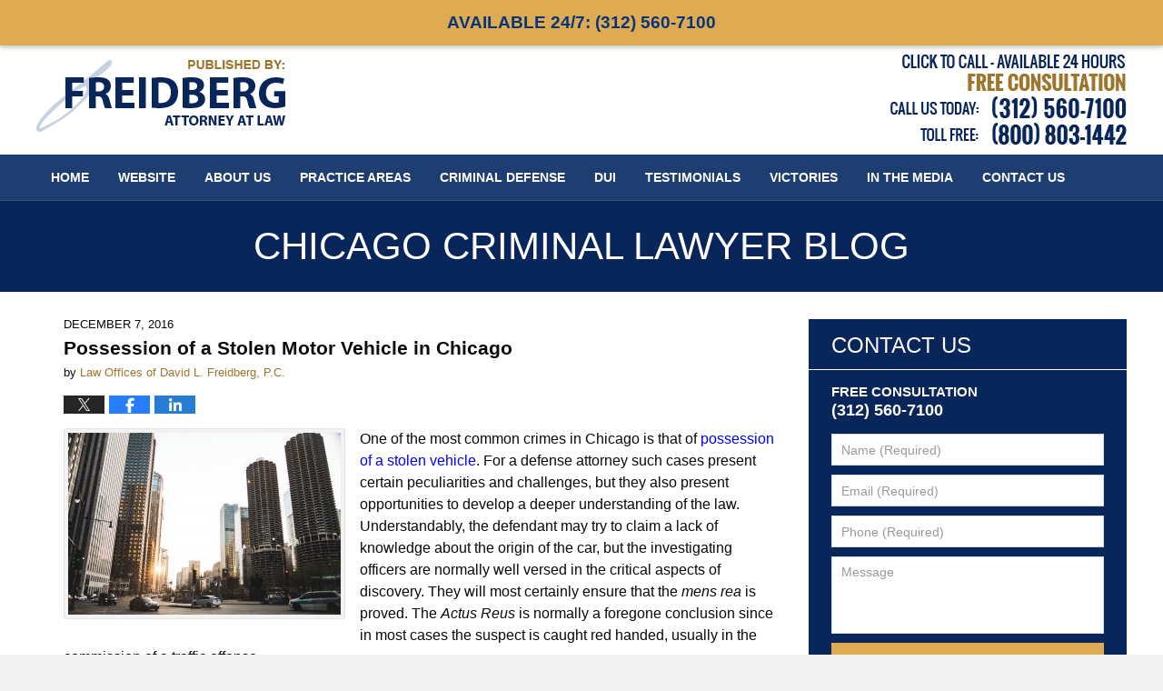

--- FILE ---
content_type: text/html; charset=UTF-8
request_url: https://www.chicagocriminallawyerblog.com/possession-stolen-motor-vehicle-chicago/
body_size: 14958
content:
<!DOCTYPE html>
<html class="no-js displaymode-full" itemscope itemtype="http://schema.org/Blog" lang="en-US">
	<head prefix="og: http://ogp.me/ns# article: http://ogp.me/ns/article#" >
		<meta http-equiv="Content-Type" content="text/html; charset=utf-8" />
		<title>Possession of a Stolen Motor Vehicle in Chicago &#8212; Chicago Criminal Lawyer Blog &#8212; December 7, 2016</title>
		<meta name="viewport" content="width=device-width, initial-scale=1.0" />

		<link rel="stylesheet" type="text/css" media="all" href="/jresources/v/20260127001807/css/main.css" />


		<script type="text/javascript">
			document.documentElement.className = document.documentElement.className.replace(/\bno-js\b/,"js");
		</script>

		<meta name="referrer" content="origin" />
		<meta name="referrer" content="unsafe-url" />

		<meta name='robots' content='index, follow, max-image-preview:large, max-snippet:-1, max-video-preview:-1' />
	<style>img:is([sizes="auto" i], [sizes^="auto," i]) { contain-intrinsic-size: 3000px 1500px }</style>
	
	<!-- This site is optimized with the Yoast SEO plugin v25.7 - https://yoast.com/wordpress/plugins/seo/ -->
	<meta name="description" content="One of the most common crimes in Chicago is that of possession of a stolen vehicle. For a defense attorney such cases present certain peculiarities and &#8212; December 7, 2016" />
	<link rel="canonical" href="https://www.chicagocriminallawyerblog.com/possession-stolen-motor-vehicle-chicago/" />
	<meta name="twitter:label1" content="Written by" />
	<meta name="twitter:data1" content="Law Offices of David L. Freidberg, P.C." />
	<meta name="twitter:label2" content="Est. reading time" />
	<meta name="twitter:data2" content="3 minutes" />
	<!-- / Yoast SEO plugin. -->


<link rel='dns-prefetch' href='//stats.wp.com' />
<link rel='dns-prefetch' href='//v0.wordpress.com' />
<link rel="alternate" type="application/rss+xml" title="Chicago Criminal Lawyer Blog &raquo; Feed" href="https://www.chicagocriminallawyerblog.com/feed/" />
<link rel="alternate" type="application/rss+xml" title="Chicago Criminal Lawyer Blog &raquo; Comments Feed" href="https://www.chicagocriminallawyerblog.com/comments/feed/" />
<script type="text/javascript">
/* <![CDATA[ */
window._wpemojiSettings = {"baseUrl":"https:\/\/s.w.org\/images\/core\/emoji\/16.0.1\/72x72\/","ext":".png","svgUrl":"https:\/\/s.w.org\/images\/core\/emoji\/16.0.1\/svg\/","svgExt":".svg","source":{"concatemoji":"https:\/\/www.chicagocriminallawyerblog.com\/wp-includes\/js\/wp-emoji-release.min.js?ver=7f08c3448240c80842b50f945023b5cf"}};
/*! This file is auto-generated */
!function(s,n){var o,i,e;function c(e){try{var t={supportTests:e,timestamp:(new Date).valueOf()};sessionStorage.setItem(o,JSON.stringify(t))}catch(e){}}function p(e,t,n){e.clearRect(0,0,e.canvas.width,e.canvas.height),e.fillText(t,0,0);var t=new Uint32Array(e.getImageData(0,0,e.canvas.width,e.canvas.height).data),a=(e.clearRect(0,0,e.canvas.width,e.canvas.height),e.fillText(n,0,0),new Uint32Array(e.getImageData(0,0,e.canvas.width,e.canvas.height).data));return t.every(function(e,t){return e===a[t]})}function u(e,t){e.clearRect(0,0,e.canvas.width,e.canvas.height),e.fillText(t,0,0);for(var n=e.getImageData(16,16,1,1),a=0;a<n.data.length;a++)if(0!==n.data[a])return!1;return!0}function f(e,t,n,a){switch(t){case"flag":return n(e,"\ud83c\udff3\ufe0f\u200d\u26a7\ufe0f","\ud83c\udff3\ufe0f\u200b\u26a7\ufe0f")?!1:!n(e,"\ud83c\udde8\ud83c\uddf6","\ud83c\udde8\u200b\ud83c\uddf6")&&!n(e,"\ud83c\udff4\udb40\udc67\udb40\udc62\udb40\udc65\udb40\udc6e\udb40\udc67\udb40\udc7f","\ud83c\udff4\u200b\udb40\udc67\u200b\udb40\udc62\u200b\udb40\udc65\u200b\udb40\udc6e\u200b\udb40\udc67\u200b\udb40\udc7f");case"emoji":return!a(e,"\ud83e\udedf")}return!1}function g(e,t,n,a){var r="undefined"!=typeof WorkerGlobalScope&&self instanceof WorkerGlobalScope?new OffscreenCanvas(300,150):s.createElement("canvas"),o=r.getContext("2d",{willReadFrequently:!0}),i=(o.textBaseline="top",o.font="600 32px Arial",{});return e.forEach(function(e){i[e]=t(o,e,n,a)}),i}function t(e){var t=s.createElement("script");t.src=e,t.defer=!0,s.head.appendChild(t)}"undefined"!=typeof Promise&&(o="wpEmojiSettingsSupports",i=["flag","emoji"],n.supports={everything:!0,everythingExceptFlag:!0},e=new Promise(function(e){s.addEventListener("DOMContentLoaded",e,{once:!0})}),new Promise(function(t){var n=function(){try{var e=JSON.parse(sessionStorage.getItem(o));if("object"==typeof e&&"number"==typeof e.timestamp&&(new Date).valueOf()<e.timestamp+604800&&"object"==typeof e.supportTests)return e.supportTests}catch(e){}return null}();if(!n){if("undefined"!=typeof Worker&&"undefined"!=typeof OffscreenCanvas&&"undefined"!=typeof URL&&URL.createObjectURL&&"undefined"!=typeof Blob)try{var e="postMessage("+g.toString()+"("+[JSON.stringify(i),f.toString(),p.toString(),u.toString()].join(",")+"));",a=new Blob([e],{type:"text/javascript"}),r=new Worker(URL.createObjectURL(a),{name:"wpTestEmojiSupports"});return void(r.onmessage=function(e){c(n=e.data),r.terminate(),t(n)})}catch(e){}c(n=g(i,f,p,u))}t(n)}).then(function(e){for(var t in e)n.supports[t]=e[t],n.supports.everything=n.supports.everything&&n.supports[t],"flag"!==t&&(n.supports.everythingExceptFlag=n.supports.everythingExceptFlag&&n.supports[t]);n.supports.everythingExceptFlag=n.supports.everythingExceptFlag&&!n.supports.flag,n.DOMReady=!1,n.readyCallback=function(){n.DOMReady=!0}}).then(function(){return e}).then(function(){var e;n.supports.everything||(n.readyCallback(),(e=n.source||{}).concatemoji?t(e.concatemoji):e.wpemoji&&e.twemoji&&(t(e.twemoji),t(e.wpemoji)))}))}((window,document),window._wpemojiSettings);
/* ]]> */
</script>
<style id='wp-emoji-styles-inline-css' type='text/css'>

	img.wp-smiley, img.emoji {
		display: inline !important;
		border: none !important;
		box-shadow: none !important;
		height: 1em !important;
		width: 1em !important;
		margin: 0 0.07em !important;
		vertical-align: -0.1em !important;
		background: none !important;
		padding: 0 !important;
	}
</style>
<link rel='stylesheet' id='wp-block-library-css' href='https://www.chicagocriminallawyerblog.com/wp-includes/css/dist/block-library/style.min.css?ver=7f08c3448240c80842b50f945023b5cf' type='text/css' media='all' />
<style id='classic-theme-styles-inline-css' type='text/css'>
/*! This file is auto-generated */
.wp-block-button__link{color:#fff;background-color:#32373c;border-radius:9999px;box-shadow:none;text-decoration:none;padding:calc(.667em + 2px) calc(1.333em + 2px);font-size:1.125em}.wp-block-file__button{background:#32373c;color:#fff;text-decoration:none}
</style>
<style id='global-styles-inline-css' type='text/css'>
:root{--wp--preset--aspect-ratio--square: 1;--wp--preset--aspect-ratio--4-3: 4/3;--wp--preset--aspect-ratio--3-4: 3/4;--wp--preset--aspect-ratio--3-2: 3/2;--wp--preset--aspect-ratio--2-3: 2/3;--wp--preset--aspect-ratio--16-9: 16/9;--wp--preset--aspect-ratio--9-16: 9/16;--wp--preset--color--black: #000000;--wp--preset--color--cyan-bluish-gray: #abb8c3;--wp--preset--color--white: #ffffff;--wp--preset--color--pale-pink: #f78da7;--wp--preset--color--vivid-red: #cf2e2e;--wp--preset--color--luminous-vivid-orange: #ff6900;--wp--preset--color--luminous-vivid-amber: #fcb900;--wp--preset--color--light-green-cyan: #7bdcb5;--wp--preset--color--vivid-green-cyan: #00d084;--wp--preset--color--pale-cyan-blue: #8ed1fc;--wp--preset--color--vivid-cyan-blue: #0693e3;--wp--preset--color--vivid-purple: #9b51e0;--wp--preset--gradient--vivid-cyan-blue-to-vivid-purple: linear-gradient(135deg,rgba(6,147,227,1) 0%,rgb(155,81,224) 100%);--wp--preset--gradient--light-green-cyan-to-vivid-green-cyan: linear-gradient(135deg,rgb(122,220,180) 0%,rgb(0,208,130) 100%);--wp--preset--gradient--luminous-vivid-amber-to-luminous-vivid-orange: linear-gradient(135deg,rgba(252,185,0,1) 0%,rgba(255,105,0,1) 100%);--wp--preset--gradient--luminous-vivid-orange-to-vivid-red: linear-gradient(135deg,rgba(255,105,0,1) 0%,rgb(207,46,46) 100%);--wp--preset--gradient--very-light-gray-to-cyan-bluish-gray: linear-gradient(135deg,rgb(238,238,238) 0%,rgb(169,184,195) 100%);--wp--preset--gradient--cool-to-warm-spectrum: linear-gradient(135deg,rgb(74,234,220) 0%,rgb(151,120,209) 20%,rgb(207,42,186) 40%,rgb(238,44,130) 60%,rgb(251,105,98) 80%,rgb(254,248,76) 100%);--wp--preset--gradient--blush-light-purple: linear-gradient(135deg,rgb(255,206,236) 0%,rgb(152,150,240) 100%);--wp--preset--gradient--blush-bordeaux: linear-gradient(135deg,rgb(254,205,165) 0%,rgb(254,45,45) 50%,rgb(107,0,62) 100%);--wp--preset--gradient--luminous-dusk: linear-gradient(135deg,rgb(255,203,112) 0%,rgb(199,81,192) 50%,rgb(65,88,208) 100%);--wp--preset--gradient--pale-ocean: linear-gradient(135deg,rgb(255,245,203) 0%,rgb(182,227,212) 50%,rgb(51,167,181) 100%);--wp--preset--gradient--electric-grass: linear-gradient(135deg,rgb(202,248,128) 0%,rgb(113,206,126) 100%);--wp--preset--gradient--midnight: linear-gradient(135deg,rgb(2,3,129) 0%,rgb(40,116,252) 100%);--wp--preset--font-size--small: 13px;--wp--preset--font-size--medium: 20px;--wp--preset--font-size--large: 36px;--wp--preset--font-size--x-large: 42px;--wp--preset--spacing--20: 0.44rem;--wp--preset--spacing--30: 0.67rem;--wp--preset--spacing--40: 1rem;--wp--preset--spacing--50: 1.5rem;--wp--preset--spacing--60: 2.25rem;--wp--preset--spacing--70: 3.38rem;--wp--preset--spacing--80: 5.06rem;--wp--preset--shadow--natural: 6px 6px 9px rgba(0, 0, 0, 0.2);--wp--preset--shadow--deep: 12px 12px 50px rgba(0, 0, 0, 0.4);--wp--preset--shadow--sharp: 6px 6px 0px rgba(0, 0, 0, 0.2);--wp--preset--shadow--outlined: 6px 6px 0px -3px rgba(255, 255, 255, 1), 6px 6px rgba(0, 0, 0, 1);--wp--preset--shadow--crisp: 6px 6px 0px rgba(0, 0, 0, 1);}:where(.is-layout-flex){gap: 0.5em;}:where(.is-layout-grid){gap: 0.5em;}body .is-layout-flex{display: flex;}.is-layout-flex{flex-wrap: wrap;align-items: center;}.is-layout-flex > :is(*, div){margin: 0;}body .is-layout-grid{display: grid;}.is-layout-grid > :is(*, div){margin: 0;}:where(.wp-block-columns.is-layout-flex){gap: 2em;}:where(.wp-block-columns.is-layout-grid){gap: 2em;}:where(.wp-block-post-template.is-layout-flex){gap: 1.25em;}:where(.wp-block-post-template.is-layout-grid){gap: 1.25em;}.has-black-color{color: var(--wp--preset--color--black) !important;}.has-cyan-bluish-gray-color{color: var(--wp--preset--color--cyan-bluish-gray) !important;}.has-white-color{color: var(--wp--preset--color--white) !important;}.has-pale-pink-color{color: var(--wp--preset--color--pale-pink) !important;}.has-vivid-red-color{color: var(--wp--preset--color--vivid-red) !important;}.has-luminous-vivid-orange-color{color: var(--wp--preset--color--luminous-vivid-orange) !important;}.has-luminous-vivid-amber-color{color: var(--wp--preset--color--luminous-vivid-amber) !important;}.has-light-green-cyan-color{color: var(--wp--preset--color--light-green-cyan) !important;}.has-vivid-green-cyan-color{color: var(--wp--preset--color--vivid-green-cyan) !important;}.has-pale-cyan-blue-color{color: var(--wp--preset--color--pale-cyan-blue) !important;}.has-vivid-cyan-blue-color{color: var(--wp--preset--color--vivid-cyan-blue) !important;}.has-vivid-purple-color{color: var(--wp--preset--color--vivid-purple) !important;}.has-black-background-color{background-color: var(--wp--preset--color--black) !important;}.has-cyan-bluish-gray-background-color{background-color: var(--wp--preset--color--cyan-bluish-gray) !important;}.has-white-background-color{background-color: var(--wp--preset--color--white) !important;}.has-pale-pink-background-color{background-color: var(--wp--preset--color--pale-pink) !important;}.has-vivid-red-background-color{background-color: var(--wp--preset--color--vivid-red) !important;}.has-luminous-vivid-orange-background-color{background-color: var(--wp--preset--color--luminous-vivid-orange) !important;}.has-luminous-vivid-amber-background-color{background-color: var(--wp--preset--color--luminous-vivid-amber) !important;}.has-light-green-cyan-background-color{background-color: var(--wp--preset--color--light-green-cyan) !important;}.has-vivid-green-cyan-background-color{background-color: var(--wp--preset--color--vivid-green-cyan) !important;}.has-pale-cyan-blue-background-color{background-color: var(--wp--preset--color--pale-cyan-blue) !important;}.has-vivid-cyan-blue-background-color{background-color: var(--wp--preset--color--vivid-cyan-blue) !important;}.has-vivid-purple-background-color{background-color: var(--wp--preset--color--vivid-purple) !important;}.has-black-border-color{border-color: var(--wp--preset--color--black) !important;}.has-cyan-bluish-gray-border-color{border-color: var(--wp--preset--color--cyan-bluish-gray) !important;}.has-white-border-color{border-color: var(--wp--preset--color--white) !important;}.has-pale-pink-border-color{border-color: var(--wp--preset--color--pale-pink) !important;}.has-vivid-red-border-color{border-color: var(--wp--preset--color--vivid-red) !important;}.has-luminous-vivid-orange-border-color{border-color: var(--wp--preset--color--luminous-vivid-orange) !important;}.has-luminous-vivid-amber-border-color{border-color: var(--wp--preset--color--luminous-vivid-amber) !important;}.has-light-green-cyan-border-color{border-color: var(--wp--preset--color--light-green-cyan) !important;}.has-vivid-green-cyan-border-color{border-color: var(--wp--preset--color--vivid-green-cyan) !important;}.has-pale-cyan-blue-border-color{border-color: var(--wp--preset--color--pale-cyan-blue) !important;}.has-vivid-cyan-blue-border-color{border-color: var(--wp--preset--color--vivid-cyan-blue) !important;}.has-vivid-purple-border-color{border-color: var(--wp--preset--color--vivid-purple) !important;}.has-vivid-cyan-blue-to-vivid-purple-gradient-background{background: var(--wp--preset--gradient--vivid-cyan-blue-to-vivid-purple) !important;}.has-light-green-cyan-to-vivid-green-cyan-gradient-background{background: var(--wp--preset--gradient--light-green-cyan-to-vivid-green-cyan) !important;}.has-luminous-vivid-amber-to-luminous-vivid-orange-gradient-background{background: var(--wp--preset--gradient--luminous-vivid-amber-to-luminous-vivid-orange) !important;}.has-luminous-vivid-orange-to-vivid-red-gradient-background{background: var(--wp--preset--gradient--luminous-vivid-orange-to-vivid-red) !important;}.has-very-light-gray-to-cyan-bluish-gray-gradient-background{background: var(--wp--preset--gradient--very-light-gray-to-cyan-bluish-gray) !important;}.has-cool-to-warm-spectrum-gradient-background{background: var(--wp--preset--gradient--cool-to-warm-spectrum) !important;}.has-blush-light-purple-gradient-background{background: var(--wp--preset--gradient--blush-light-purple) !important;}.has-blush-bordeaux-gradient-background{background: var(--wp--preset--gradient--blush-bordeaux) !important;}.has-luminous-dusk-gradient-background{background: var(--wp--preset--gradient--luminous-dusk) !important;}.has-pale-ocean-gradient-background{background: var(--wp--preset--gradient--pale-ocean) !important;}.has-electric-grass-gradient-background{background: var(--wp--preset--gradient--electric-grass) !important;}.has-midnight-gradient-background{background: var(--wp--preset--gradient--midnight) !important;}.has-small-font-size{font-size: var(--wp--preset--font-size--small) !important;}.has-medium-font-size{font-size: var(--wp--preset--font-size--medium) !important;}.has-large-font-size{font-size: var(--wp--preset--font-size--large) !important;}.has-x-large-font-size{font-size: var(--wp--preset--font-size--x-large) !important;}
:where(.wp-block-post-template.is-layout-flex){gap: 1.25em;}:where(.wp-block-post-template.is-layout-grid){gap: 1.25em;}
:where(.wp-block-columns.is-layout-flex){gap: 2em;}:where(.wp-block-columns.is-layout-grid){gap: 2em;}
:root :where(.wp-block-pullquote){font-size: 1.5em;line-height: 1.6;}
</style>
<script type="text/javascript" src="https://www.chicagocriminallawyerblog.com/wp-includes/js/jquery/jquery.min.js?ver=3.7.1" id="jquery-core-js"></script>
<script type="text/javascript" src="https://www.chicagocriminallawyerblog.com/wp-includes/js/jquery/jquery-migrate.min.js?ver=3.4.1" id="jquery-migrate-js"></script>
<link rel="https://api.w.org/" href="https://www.chicagocriminallawyerblog.com/wp-json/" /><link rel="alternate" title="JSON" type="application/json" href="https://www.chicagocriminallawyerblog.com/wp-json/wp/v2/posts/1255" /><link rel="EditURI" type="application/rsd+xml" title="RSD" href="https://www.chicagocriminallawyerblog.com/xmlrpc.php?rsd" />

<link rel='shortlink' href='https://wp.me/p619bq-kf' />
<link rel="alternate" title="oEmbed (JSON)" type="application/json+oembed" href="https://www.chicagocriminallawyerblog.com/wp-json/oembed/1.0/embed?url=https%3A%2F%2Fwww.chicagocriminallawyerblog.com%2Fpossession-stolen-motor-vehicle-chicago%2F" />
<link rel="alternate" title="oEmbed (XML)" type="text/xml+oembed" href="https://www.chicagocriminallawyerblog.com/wp-json/oembed/1.0/embed?url=https%3A%2F%2Fwww.chicagocriminallawyerblog.com%2Fpossession-stolen-motor-vehicle-chicago%2F&#038;format=xml" />
	<style>img#wpstats{display:none}</style>
		<style type="text/css">.broken_link, a.broken_link {
	text-decoration: line-through;
}</style><link rel="amphtml" href="https://www.chicagocriminallawyerblog.com/amp/possession-stolen-motor-vehicle-chicago/" />
		<!-- Willow Authorship Tags -->
<link href="https://www.chicagocriminallawyer.pro/" rel="publisher" />
<link href="https://www.chicagocriminallawyer.pro/firm-overview.html" rel="author" />

<!-- End Willow Authorship Tags -->		<!-- Willow Opengraph and Twitter Cards -->
<meta name="twitter:creator" content="@DavidLFreidberg" />
<meta name="twitter:card" content="summary" />
<meta name="twitter:url" content="https://wp.me/p619bq-kf" />
<meta name="twitter:title" content="Possession of a Stolen Motor Vehicle in Chicago" />
<meta name="twitter:description" content="One of the most common crimes in Chicago is that of possession of a stolen vehicle. For a defense attorney such cases present certain peculiarities and challenges, but they also present ..." />
<meta name="twitter:image" content="https://www.chicagocriminallawyerblog.com/files/2019/02/social-image-logo-og.png" />
<meta property="article:published_time" content="2016-12-07T10:04:34-06:00" />
<meta property="article:modified_time" content="2016-12-10T10:09:01-06:00" />
<meta property="article:section" content="Criminal defense" />
<meta property="article:author" content="https://www.facebook.com/freidbergcriminallawyer" />
<meta property="og:url" content="https://www.chicagocriminallawyerblog.com/possession-stolen-motor-vehicle-chicago/" />
<meta property="og:title" content="Possession of a Stolen Motor Vehicle in Chicago" />
<meta property="og:description" content="One of the most common crimes in Chicago is that of possession of a stolen vehicle. For a defense attorney such cases present certain peculiarities and challenges, but they also present ..." />
<meta property="og:type" content="article" />
<meta property="og:image" content="https://www.chicagocriminallawyerblog.com/files/2019/02/social-image-logo-og.png" />
<meta property="og:image:width" content="1200" />
<meta property="og:image:height" content="1200" />
<meta property="og:image:url" content="https://www.chicagocriminallawyerblog.com/files/2019/02/social-image-logo-og.png" />
<meta property="og:image:secure_url" content="https://www.chicagocriminallawyerblog.com/files/2019/02/social-image-logo-og.png" />
<meta property="og:site_name" content="Chicago Criminal Lawyer Blog" />

<!-- End Willow Opengraph and Twitter Cards -->

				<link rel="shortcut icon" type="image/x-icon" href="/jresources/v/20260127001807/icons/favicon.ico"  />
<!-- Google Analytics Metadata -->
<script> window.jmetadata = window.jmetadata || { site: { id: '187', installation: 'lawblogger', name: 'chicagocriminallawyerblog-com',  willow: '1', domain: 'chicagocriminallawyerblog.com', key: 'Li0tLSAuLi0gLi4uIC0gLi4gLi1jaGljYWdvY3JpbWluYWxsYXd5ZXJibG9nLmNvbQ==' }, analytics: { ga4: [ { measurementId: 'G-1N9PMLSQE4' } ] } } </script>
<!-- End of Google Analytics Metadata -->

<!-- Google Tag Manager -->
<script>(function(w,d,s,l,i){w[l]=w[l]||[];w[l].push({'gtm.start': new Date().getTime(),event:'gtm.js'});var f=d.getElementsByTagName(s)[0], j=d.createElement(s),dl=l!='dataLayer'?'&l='+l:'';j.async=true;j.src= 'https://www.googletagmanager.com/gtm.js?id='+i+dl;f.parentNode.insertBefore(j,f); })(window,document,'script','dataLayer','GTM-PHFNLNH');</script>
<!-- End Google Tag Manager -->

<link rel="next" href="https://www.chicagocriminallawyerblog.com/sex-offender-registration-chicago-public-protection-v-rehabilitation-offenders/" />
<link rel="prev" href="https://www.chicagocriminallawyerblog.com/public-indecency-chicago-maintaining-standards-behavior/" />

	<script async defer src="https://justatic.com/e/widgets/js/justia.js"></script>

	</head>
	<body class="willow willow-responsive wp-singular post-template-default single single-post postid-1255 single-format-standard wp-theme-Willow-Responsive">
	<div id="top-numbers-v2" class="tnv2-sticky"> <ul> <li> <a href="tel:+1-312-560-7100" rel="nofollow" data-gtm-location="Sticky Header" data-gtm-value="+1-312-560-7100" data-gtm-action="Contact" data-gtm-category="Phones" data-gtm-device="Mobile" data-gtm-event="phone_contact" data-gtm-label="Call" data-gtm-target="Button" data-gtm-type="click"> Available 24/7: <strong>(312) 560-7100</strong> <span class="tnv2-button">Tap Here To Call Us</span> </a> </li> </ul> </div>

<div id="fb-root"></div>

		<div class="container">
			<div class="cwrap">

			<!-- HEADER -->
			<header id="header" role="banner">
							<div id="head" class="header-tag-group">

					<div id="logo">
						<a href="https://www.chicagocriminallawyer.pro/">							<img src="/jresources/v/20260127001807/images/logo.png" id="mainlogo" alt="Law Offices of David L. Freidberg, P.C." />
							Chicago Criminal Lawyer Blog</a>
					</div>
										<div id="tagline"><a  href="https://www.chicagocriminallawyer.pro/contact-us.html" class="tagline-link tagline-text">Published By Law Offices of David L. Freidberg, P.C.</a></div>
									</div><!--/#head-->
				<nav id="main-nav" role="navigation">
					<span class="visuallyhidden">Navigation</span>
					<div id="topnav" class="topnav nav-custom"><ul id="tnav-toplevel" class="menu"><li id="menu-item-8" class="priority_1 menu-item menu-item-type-custom menu-item-object-custom menu-item-home menu-item-8"><a href="http://www.chicagocriminallawyerblog.com">Home</a></li>
<li id="menu-item-9" class="priority_2 menu-item menu-item-type-custom menu-item-object-custom menu-item-9"><a href="https://www.chicagocriminallawyer.pro/">Website</a></li>
<li id="menu-item-23" class="priority_4 menu-item menu-item-type-custom menu-item-object-custom menu-item-has-children menu-item-23"><a href="https://www.chicagocriminallawyer.pro/firm-overview.html">About Us</a>
<ul class="sub-menu">
	<li id="menu-item-1633" class="menu-item menu-item-type-custom menu-item-object-custom menu-item-1633"><a href="https://www.chicagocriminallawyer.pro/david-l-freidberg.html">Attorney Profile</a></li>
	<li id="menu-item-1634" class="menu-item menu-item-type-custom menu-item-object-custom menu-item-1634"><a href="https://www.chicagocriminallawyer.pro/resources.html">Resources</a></li>
</ul>
</li>
<li id="menu-item-10" class="priority_3 menu-item menu-item-type-custom menu-item-object-custom menu-item-has-children menu-item-10"><a href="https://www.chicagocriminallawyer.pro/practice-areas.html">Practice Areas</a>
<ul class="sub-menu">
	<li id="menu-item-1635" class="menu-item menu-item-type-custom menu-item-object-custom menu-item-1635"><a href="https://www.chicagocriminallawyer.pro/criminal-defense.html">Criminal Defense</a></li>
	<li id="menu-item-1636" class="menu-item menu-item-type-custom menu-item-object-custom menu-item-1636"><a href="https://www.chicagocriminallawyer.pro/violent-crimes.html">Violent Crimes</a></li>
	<li id="menu-item-1637" class="menu-item menu-item-type-custom menu-item-object-custom menu-item-1637"><a href="https://www.chicagocriminallawyer.pro/weapons-charges.html">Weapons Charges</a></li>
	<li id="menu-item-1638" class="menu-item menu-item-type-custom menu-item-object-custom menu-item-1638"><a href="https://www.chicagocriminallawyer.pro/white-collar-crimes.html">White Collar Crimes</a></li>
	<li id="menu-item-1639" class="menu-item menu-item-type-custom menu-item-object-custom menu-item-1639"><a href="https://www.chicagocriminallawyer.pro/domestic-violence.html">Domestic Violence</a></li>
	<li id="menu-item-1640" class="menu-item menu-item-type-custom menu-item-object-custom menu-item-1640"><a href="https://www.chicagocriminallawyer.pro/murder.html">Murder</a></li>
	<li id="menu-item-1641" class="menu-item menu-item-type-custom menu-item-object-custom menu-item-1641"><a href="https://www.chicagocriminallawyer.pro/prostitution.html">Prostitution</a></li>
	<li id="menu-item-1642" class="menu-item menu-item-type-custom menu-item-object-custom menu-item-1642"><a href="https://www.chicagocriminallawyer.pro/drug-crimes.html">Drug Crimes</a></li>
	<li id="menu-item-1643" class="menu-item menu-item-type-custom menu-item-object-custom menu-item-1643"><a href="https://www.chicagocriminallawyer.pro/sex-crimes.html">Sex Crimes</a></li>
	<li id="menu-item-1644" class="menu-item menu-item-type-custom menu-item-object-custom menu-item-1644"><a href="https://www.chicagocriminallawyer.pro/theft.html">Theft</a></li>
	<li id="menu-item-1645" class="menu-item menu-item-type-custom menu-item-object-custom menu-item-1645"><a href="https://www.chicagocriminallawyer.pro/federal-crimes.html">Federal Crimes</a></li>
	<li id="menu-item-1646" class="menu-item menu-item-type-custom menu-item-object-custom menu-item-1646"><a href="https://www.chicagocriminallawyer.pro/dui-drunk-driving.html">DUI</a></li>
	<li id="menu-item-1647" class="menu-item menu-item-type-custom menu-item-object-custom menu-item-1647"><a href="https://www.chicagocriminallawyer.pro/expungements-sealing.html">Expungements &#038; Sealing</a></li>
	<li id="menu-item-1648" class="menu-item menu-item-type-custom menu-item-object-custom menu-item-1648"><a href="https://www.chicagocriminallawyer.pro/probation-violation.html">Probation Violation</a></li>
</ul>
</li>
<li id="menu-item-1616" class="priority_5 menu-item menu-item-type-custom menu-item-object-custom menu-item-1616"><a href="https://www.chicagocriminallawyer.pro/criminal-defense.html">Criminal Defense</a></li>
<li id="menu-item-1617" class="priority_6 menu-item menu-item-type-custom menu-item-object-custom menu-item-1617"><a href="https://www.chicagocriminallawyer.pro/dui-drunk-driving.html">DUI</a></li>
<li id="menu-item-1618" class="priority_7 menu-item menu-item-type-custom menu-item-object-custom menu-item-1618"><a href="https://www.chicagocriminallawyer.pro/testimonial.html">Testimonials</a></li>
<li id="menu-item-1619" class="menu-item menu-item-type-custom menu-item-object-custom menu-item-1619"><a href="https://www.chicagocriminallawyer.pro/victories.html">Victories</a></li>
<li id="menu-item-1620" class="priority_9 menu-item menu-item-type-custom menu-item-object-custom menu-item-1620"><a href="https://www.chicagocriminallawyer.pro/in-the-media.html">In The Media</a></li>
<li id="menu-item-11" class="priority_1 menu-item menu-item-type-custom menu-item-object-custom menu-item-11"><a href="https://www.chicagocriminallawyer.pro/contact-us.html">Contact <ins>Us</ins></a></li>
</ul></div>				</nav>
							</header>

			            

            <!-- MAIN -->
            <div id="main">
	            <div class="custom_html_content_top"><div class="imgwrap"><div id="img2"><div class="blogname-wrapper"><a href="/" class="main-blogname"> <!-- Internal Pages --><strong class="inner-blogname">Chicago Criminal Lawyer Blog</strong> </a></div></div></div></div>                <div class="mwrap">
                	
                	
	                <section class="content">
	                		                	<div class="bodytext">
		                	

<article id="post-1255" class="entry post-1255 post type-post status-publish format-standard hentry category-criminal-defense tag-chicago-criminal-defense-attorney tag-possession-of-a-stolen-vehicle tag-theft" itemprop="blogPost" itemtype="http://schema.org/BlogPosting" itemscope>
	<link itemprop="mainEntityOfPage" href="https://www.chicagocriminallawyerblog.com/possession-stolen-motor-vehicle-chicago/" />
	<div class="inner-wrapper">
		<header>

			
			
						<div id="default-featured-image-1255-post-id-1255" itemprop="image" itemtype="http://schema.org/ImageObject" itemscope>
	<link itemprop="url" href="https://www.chicagocriminallawyerblog.com/files/2019/02/social-image-logo-og.png" />
	<meta itemprop="width" content="1200" />
	<meta itemprop="height" content="1200" />
	<meta itemprop="representativeOfPage" content="http://schema.org/False" />
</div>
			<div class="published-date"><span class="published-date-label"></span> <time datetime="2016-12-07T10:04:34-06:00" class="post-date published" itemprop="datePublished" pubdate>December 7, 2016</time></div>
			
			
            <h1 class="entry-title" itemprop="name">Possession of a Stolen Motor Vehicle in Chicago</h1>
                <meta itemprop="headline" content="Possession of a Stolen Motor Vehicle in Chicago" />
			
			
			<div class="author vcard">by <span itemprop="author" itemtype="http://schema.org/Organization" itemscope><a href="https://www.chicagocriminallawyer.pro/firm-overview.html" class="url fn author-freidberglaw1 author-830 post-author-link" rel="author" target="_self" itemprop="url"><span itemprop="name">Law Offices of David L. Freidberg, P.C.</span></a><meta itemprop="sameAs" content="https://twitter.com/DavidLFreidberg" /><meta itemprop="sameAs" content="https://www.facebook.com/freidbergcriminallawyer" /><meta itemprop="sameAs" content="http://lawyers.justia.com/firm/law-offices-of-david-l-freidberg-p-c-53926" /></span></div>
			
			<div class="sharelinks sharelinks-1255 sharelinks-horizontal" id="sharelinks-1255">
	<a href="https://twitter.com/intent/tweet?url=https%3A%2F%2Fwp.me%2Fp619bq-kf&amp;text=Possession+of+a+Stolen+Motor+Vehicle+in+Chicago&amp;related=DavidLFreidberg%3APost+Author" target="_blank"  onclick="javascript:window.open(this.href, '', 'menubar=no,toolbar=no,resizable=yes,scrollbars=yes,height=600,width=600');return false;"><img src="https://www.chicagocriminallawyerblog.com/wp-content/themes/Willow-Responsive/images/share/twitter.gif" alt="Tweet this Post" /></a>
	<a href="https://www.facebook.com/sharer/sharer.php?u=https%3A%2F%2Fwww.chicagocriminallawyerblog.com%2Fpossession-stolen-motor-vehicle-chicago%2F" target="_blank"  onclick="javascript:window.open(this.href, '', 'menubar=no,toolbar=no,resizable=yes,scrollbars=yes,height=600,width=600');return false;"><img src="https://www.chicagocriminallawyerblog.com/wp-content/themes/Willow-Responsive/images/share/fb.gif" alt="Share on Facebook" /></a>
	<a href="http://www.linkedin.com/shareArticle?mini=true&amp;url=https%3A%2F%2Fwww.chicagocriminallawyerblog.com%2Fpossession-stolen-motor-vehicle-chicago%2F&amp;title=Possession+of+a+Stolen+Motor+Vehicle+in+Chicago&amp;source=Chicago+Criminal+Lawyer+Blog" target="_blank"  onclick="javascript:window.open(this.href, '', 'menubar=no,toolbar=no,resizable=yes,scrollbars=yes,height=600,width=600');return false;"><img src="https://www.chicagocriminallawyerblog.com/wp-content/themes/Willow-Responsive/images/share/linkedin.gif" alt="Share on LinkedIn" /></a>
</div>					</header>
		<div class="content" itemprop="articleBody">
									<div class="entry-content">
								<p><b><a href="https://www.chicagocriminallawyerblog.com/files/2016/12/zjrupeakpzi-aidan-meyer.jpg"><img fetchpriority="high" decoding="async" class="alignleft size-medium wp-image-1256" src="https://www.chicagocriminallawyerblog.com/files/2016/12/zjrupeakpzi-aidan-meyer-300x200.jpg" alt="zjrupeakpzi-aidan-meyer" width="300" height="200" srcset="https://www.chicagocriminallawyerblog.com/files/2016/12/zjrupeakpzi-aidan-meyer-300x200.jpg 300w, https://www.chicagocriminallawyerblog.com/files/2016/12/zjrupeakpzi-aidan-meyer-768x512.jpg 768w, https://www.chicagocriminallawyerblog.com/files/2016/12/zjrupeakpzi-aidan-meyer-1024x683.jpg 1024w, https://www.chicagocriminallawyerblog.com/files/2016/12/zjrupeakpzi-aidan-meyer-1000x667.jpg 1000w, https://www.chicagocriminallawyerblog.com/files/2016/12/zjrupeakpzi-aidan-meyer-180x120.jpg 180w" sizes="(max-width: 300px) 100vw, 300px" /></a></b><span style="font-weight: 400">One of the most common crimes in Chicago is that of </span><span style="color: #0000ff"><a style="color: #0000ff" href="https://www.chicagocriminallawyer.pro/possession-of-a-stolen-motor-vehicle.html"><span style="font-weight: 400">possession of a stolen vehicle</span></a></span><span style="font-weight: 400">. For a defense attorney such cases present certain peculiarities and challenges, but they also present opportunities to develop a deeper understanding of the law. Understandably, the defendant may try to claim a lack of knowledge about the origin of the car, but the investigating officers are normally well versed in the critical aspects of discovery. They will most certainly ensure that the </span><i><span style="font-weight: 400">mens rea</span></i><span style="font-weight: 400"> is proved. The </span><i><span style="font-weight: 400">Actus Reus</span></i> <span style="font-weight: 400">is normally a foregone conclusion since in most cases the suspect is caught red handed, usually in the commission of a traffic offense.</span></p>
<p><b>Implications for the Defendant</b></p>
<p><span style="font-weight: 400">The indicative term of imprisonment is anywhere between three and seven years; quite a stiff sentence when one considers the fact that defendants who are involved in major violence and significant economic crimes might get a shorter term (see </span><span style="color: #0000ff"><a style="color: #0000ff" href="http://law.justia.com/cases/illinois/supreme-court/2000/87116.html"><i><span style="font-weight: 400">People vs Wright</span></i></a></span><span style="font-weight: 400">). The value of the car in question can be a mitigating or aggravating feature. For example, a car that is worth more than $10,000 will normally attract a Class 2 felony charge. Other aggravating features include the use of deception and threats. There are instances in which the offense is merely a conduit for more serious charges such as grand auto theft or even robbery. Therefore, it is imperative for the defending attorney to have as much information about the case as possible before it moves to arraignment and trial. </span></p>
<p><span style="font-weight: 400">Given the circumstances of the individual cases, it may be possible to enter a plea bargain, particularly if the prosecution is of the view that they are catching more flies with honey. At other times the prosecution uses the charge in order to incarcerate someone that is considered to be a danger to the public but whose main index offense does not have sufficient evidence to stand up in court. Given the possibility of upgrading the charges to grand auto theft, it is imperative to retain a defense attorney that is conversant with the more serious aspects of the offense category. </span></p>
<p><b>A Cat-and-Mouse Game of Procedure</b></p>
<p><span style="font-weight: 400">The law is an art and not a science. Therefore a lot of pre-trial maneuvering will take place. For the defense, one of the most effective strategies is to attack the investigatory procedure. Typically the police will be focusing on other serious charges so the room for lapses is high. Moreover if there are witnesses then they should be discredited without reflecting badly on the defendant. Attacking grandma on the stand is really not an effective strategy. However suggesting that witnesses may be mistaken or prejudiced in some way could be a subtle way of creating doubt amongst the jury members. That is all that is required to get an acquittal. </span></p>
<p><span style="font-weight: 400">The bare law is enshrined in </span><span style="color: #0000ff"><a style="color: #0000ff" href="http://www.ilga.gov/legislation/ilcs/fulltext.asp?DocName=062500050K4-103"><span style="font-weight: 400">625 ILCS 5/4-103</span></a></span><span style="font-weight: 400">. The offense is committed when one receives, conceals, possesses, disposes of, sells or even transfers a vehicle whilst knowing that the </span><span style="color: #0000ff"><a style="color: #0000ff" href="https://www.chicagocriminallawyer.pro/possession-of-a-stolen-motor-vehicle.html"><span style="font-weight: 400">vehicle has been acquired via theft</span></a></span><span style="font-weight: 400"> or otherwise converted. Other possible avenues for committing the offense include altering or modifying the vehicle&#8217;s ID number. The purchasers of such a vehicle are also at risk of being charged unless they can prove that they had no knowledge about its dubious sources or that a reasonably diligent investigation yielded results that did not suggest there was any form of criminality committed. Needless to say, ignorance about the particular statutes and case precedents is not an effective defense. However the defense should also prepare for the aftermath, which may involve civil penalties such as fines, forfeiture, and restitution. </span></p>
<p><span style="font-weight: 400">This is one of those cases that requires an experienced attorney who is prepared to undertake a long and comprehensive investigation in the pre-trial phase. If you are looking for a professional and experienced attorney to take your case, contact </span><span style="color: #0000ff"><a style="color: #0000ff" href="https://www.chicagocriminallawyer.pro/contact-us.html"><span style="font-weight: 400">David Freidberg Attorney at Law</span></a></span><span style="font-weight: 400"> today at 312-560-7100.</span></p>
<p>(image courtesy of Aidan Meyer)</p>
							</div>
					</div>
		<footer>
							<div class="author vcard">by <span itemprop="author" itemtype="http://schema.org/Organization" itemscope><a href="https://www.chicagocriminallawyer.pro/firm-overview.html" class="url fn author-freidberglaw1 author-830 post-author-link" rel="author" target="_self" itemprop="url"><span itemprop="name">Law Offices of David L. Freidberg, P.C.</span></a><meta itemprop="sameAs" content="https://twitter.com/DavidLFreidberg" /><meta itemprop="sameAs" content="https://www.facebook.com/freidbergcriminallawyer" /><meta itemprop="sameAs" content="http://lawyers.justia.com/firm/law-offices-of-david-l-freidberg-p-c-53926" /></span></div>						<div itemprop="publisher" itemtype="http://schema.org/Organization" itemscope>
				<meta itemprop="name" content="Law Offices of David L. Freidberg, P.C." />
				
<div itemprop="logo" itemtype="http://schema.org/ImageObject" itemscope>
	<link itemprop="url" href="https://www.chicagocriminallawyerblog.com/files/2016/07/FreidbergLogo.png" />
	<meta itemprop="height" content="60" />
	<meta itemprop="width" content="135" />
	<meta itemprop="representativeOfPage" content="http://schema.org/True" />
</div>
			</div>

			<div class="category-list"><span class="category-list-label">Posted in:</span> <span class="category-list-items"><a href="https://www.chicagocriminallawyerblog.com/category/criminal-defense/" title="View all posts in Criminal defense" class="category-criminal-defense term-147 post-category-link">Criminal defense</a></span></div><div class="tag-list"><span class="tag-list-label">Tagged:</span> <span class="tag-list-items"><a href="https://www.chicagocriminallawyerblog.com/tag/chicago-criminal-defense-attorney/" title="View all posts tagged with Chicago criminal defense attorney" class="tag-chicago-criminal-defense-attorney term-112 post-tag-link">Chicago criminal defense attorney</a>, <a href="https://www.chicagocriminallawyerblog.com/tag/possession-of-a-stolen-vehicle/" title="View all posts tagged with possession of a stolen vehicle" class="tag-possession-of-a-stolen-vehicle term-360 post-tag-link">possession of a stolen vehicle</a> and <a href="https://www.chicagocriminallawyerblog.com/tag/theft/" title="View all posts tagged with theft" class="tag-theft term-208 post-tag-link">theft</a></span></div>			
			<div class="published-date"><span class="published-date-label"></span> <time datetime="2016-12-07T10:04:34-06:00" class="post-date published" itemprop="datePublished" pubdate>December 7, 2016</time></div>			<div class="visuallyhidden">Updated:
				<time datetime="2016-12-10T10:09:01-06:00" class="updated" itemprop="dateModified">December 10, 2016 10:09 am</time>
			</div>

			
			
			
			
<!-- You can start editing here. -->


			<!-- If comments are closed. -->
		<p class="nocomments">Comments are closed.</p>

	

		</footer>

	</div>
</article>
	<div class="navigation">
		<nav id="post-pagination-bottom" class="pagination post-pagination" role="navigation">
		<span class="nav-prev"><a rel="prev" href="https://www.chicagocriminallawyerblog.com/public-indecency-chicago-maintaining-standards-behavior/" title="Public Indecency in Chicago: Maintaining Standards of Behavior"><span class="arrow-left">&laquo;</span> Previous</a></span> <span class="nav-sep">|</span> <span class="nav-home"><a rel="home" href="https://www.chicagocriminallawyerblog.com/">Home</a></span> <span class="nav-sep">|</span> <span class="nav-next"><a rel="next" href="https://www.chicagocriminallawyerblog.com/sex-offender-registration-chicago-public-protection-v-rehabilitation-offenders/" title="Sex Offender Registration in Chicago: Public Protection v. Rehabilitation of Offenders">Next <span class="arrow-right">&raquo;</span></a></span>				</nav>
	</div>
								</div>

																<aside class="sidebar primary-sidebar sc-2 secondary-content" id="sc-2">
			</aside>

							
						</section>

						<aside class="sidebar secondary-sidebar sc-1 secondary-content" id="sc-1">
	    <div id="justia_contact_form-3" class="widget sidebar-widget primary-sidebar-widget justia_contact_form">
    <strong class="widget-title sidebar-widget-title primary-sidebar-widget-title">Contact Us</strong><div class="content widget-content sidebar-widget-content primary-sidebar-widget-content">
    <div class="formdesc"> <span class="line-1">Free Consultation</span> <span class="line-2">(312) 560-7100</span> </div>
    <div id="contactform">
            <form data-gtm-label="Consultation Form" data-gtm-action="Submission" data-gtm-category="Forms" data-gtm-type="submission" data-gtm-conversion="1" id="genericcontactform" name="genericcontactform" action="/jshared/blog-contactus/" class="widget_form" data-validate="parsley">
            <div data-directive="j-recaptcha" data-recaptcha-key="6LcejDosAAAAAGAdDuiPy9Au9XmdZeCvLuLG58cm" data-version="2" data-set-lang="en"></div>
            <div id="errmsg"></div>
            <input type="hidden" name="wpid" value="3" />
            <input type="hidden" name="5_From_Page" value="Chicago Criminal Lawyer Blog" />
            <input type="hidden" name="firm_name" value="Law Offices of David L. Freidberg, P.C." />
            <input type="hidden" name="blog_name" value="Chicago Criminal Lawyer Blog" />
            <input type="hidden" name="site_id" value="" />
            <input type="hidden" name="prefix" value="187" />
            <input type="hidden" name="source" value="main" />
            <input type="hidden" name="source_off" value="" />
            <input type="hidden" name="return_url" value="https://www.chicagocriminallawyerblog.com/thankyou/" />
            <input type="hidden" name="current_url" value="https://www.chicagocriminallawyerblog.com/possession-stolen-motor-vehicle-chicago/" />
            <input type="hidden" name="big_or_small" value="big" />
            <input type="hidden" name="is_blog" value="yes" />
            <span class="fld name_required"><label class="visuallyhidden" for="Name_Required">Name (Required)</label><input type="text" name="10_Name_Required" id="Name_Required" value=""  placeholder="Name (Required)"   class="required"  required/></span><span class="fld email_required"><label class="visuallyhidden" for="Email_Required">Email (Required)</label><input type="email" name="20_Email_Required" id="Email_Required" value=""  placeholder="Email (Required)"   class="required"  required/></span><span class="fld phone_required"><label class="visuallyhidden" for="Phone_Required">Phone (Required)</label><input type="tel" name="30_Phone_Required" id="Phone_Required" value=""  placeholder="Phone (Required)"  pattern="[\+\(\)\d -]+" title="Please enter a valid phone number."  class="required"  required/></span><span class="fld message"><label class="visuallyhidden" for="Message">Message</label><textarea name="40_Message" id="Message"  placeholder="Message"  class="required"  required></textarea></span>
            
            
            
            
            <input type="hidden" name="required_fields" value="10_Name_Required,20_Email_Required,30_Phone_Required,40_Message" />
            <input type="hidden" name="form_location" value="Consultation Form">
            <span class="submit">
                <button type="submit" name="submitbtn">Submit</button>
            </span>
        </form>
    </div>
    <div style="display:none !important;" class="normal" id="jwpform-validation"></div>
    </div></div><div id="jwpw_connect-2" class="widget sidebar-widget primary-sidebar-widget jwpw_connect">
    <strong class="widget-title sidebar-widget-title primary-sidebar-widget-title"></strong><div class="content widget-content sidebar-widget-content primary-sidebar-widget-content">
    
        <p class="connect-icons">
            <a href="https://www.facebook.com/freidbergcriminallawyer" target="_blank" title="Facebook"><img src="https://lawyers.justia.com/s/facebook-flat-64.png" alt="Facebook Icon" border="0" /></a><a href="https://twitter.com/DavidLFreidberg" target="_blank" title="Twitter"><img src="https://lawyers.justia.com/s/twitter-flat-64.png" alt="Twitter Icon" border="0" /></a><a href="https://www.linkedin.com/pub/david-freidberg/0/3b7/ba8" target="_blank" title="LinkedIn"><img src="https://lawyers.justia.com/s/linkedin-flat-64.png" alt="LinkedIn Icon" border="0" /></a><a href="https://lawyers.justia.com/lawyer/david-l-freidberg-348924" target="_blank" title="Justia"><img src="https://lawyers.justia.com/s/justia-flat-64.png" alt="Justia Icon" border="0" /></a><a href="http://www.avvo.com/attorneys/60602-il-david-freidberg-97290.html" target="_blank" title="AVVO"><img src="https://lawyers.justia.com/s/avvo-flat-64.png" alt="AVVO Icon" border="0" /></a><a href="http://www.yelp.com/biz/law-offices-of-david-l-freidberg-chicago" target="_blank" title="Yelp"><img src="https://lawyers.justia.com/s/yelp-flat-64.png" alt="Yelp Icon" border="0" /></a><a href="http://rss.justia.com/ChicagoCriminalLawyerBlogCom2" target="_blank" title="Feed"><img src="https://lawyers.justia.com/s/rss-flat-64.png" alt="Feed Icon" border="0" /></a>
        </p>
        <script type="application/ld+json">
{ "@context": "http://schema.org",
  "@type": "http://schema.org/LegalService",
  "name": "Law Offices of David L. Freidberg, P.C.",
  "image": "https://www.chicagocriminallawyerblog.com/files/2016/07/FreidbergLogo.png",
  "sameAs": ["https://www.facebook.com/freidbergcriminallawyer","https://twitter.com/DavidLFreidberg","https://www.linkedin.com/pub/david-freidberg/0/3b7/ba8","https://lawyers.justia.com/lawyer/david-l-freidberg-348924","http://www.avvo.com/attorneys/60602-il-david-freidberg-97290.html","http://www.yelp.com/biz/law-offices-of-david-l-freidberg-chicago","http://rss.justia.com/ChicagoCriminalLawyerBlogCom2"],
  "address": {
    "@type": "PostalAddress",
    "addressCountry": "US"
  }
}
</script>
        
</div></div>
<div id="j_categories-2" class="widget sidebar-widget primary-sidebar-widget j_categories"><strong class="widget-title sidebar-widget-title primary-sidebar-widget-title">Topics</strong><div class="content widget-content sidebar-widget-content primary-sidebar-widget-content"><ul>
    <li class="cat-item cat-item-0"><a href="https://www.chicagocriminallawyerblog.com/category/criminal-defense/">Criminal defense <span>(691)</span></a></li>
    <li class="cat-item cat-item-1"><a href="https://www.chicagocriminallawyerblog.com/category/dui/">DUI <span>(343)</span></a></li>
    <li class="cat-item cat-item-2"><a href="https://www.chicagocriminallawyerblog.com/category/murder/">Murder <span>(148)</span></a></li>
    <li class="cat-item cat-item-3"><a href="https://www.chicagocriminallawyerblog.com/category/sex-crimes/">Sex Crimes <span>(140)</span></a></li>
    <li class="cat-item cat-item-4"><a href="https://www.chicagocriminallawyerblog.com/category/violent-crimes/">Violent Crimes <span>(113)</span></a></li>
    <li class="cat-item cat-item-5"><a href="https://www.chicagocriminallawyerblog.com/category/drug-crimes/">Drug Crimes <span>(101)</span></a></li>
    <li class="cat-item cat-item-6"><a href="https://www.chicagocriminallawyerblog.com/category/theft/">Theft <span>(94)</span></a></li>
    <li class="cat-item cat-item-7"><a href="https://www.chicagocriminallawyerblog.com/category/weapons-charges/">Weapons Charges <span>(89)</span></a></li>
    <li class="cat-item cat-item-8"><a href="https://www.chicagocriminallawyerblog.com/category/felonies/">Felonies <span>(74)</span></a></li>
    <li class="cat-item cat-item-9"><a href="https://www.chicagocriminallawyerblog.com/category/arrests/">Arrests <span>(71)</span></a></li>
    <li class="cat-item cat-item-10"><a href="https://www.chicagocriminallawyerblog.com/category/fraud/">Fraud <span>(63)</span></a></li>
    <li class="cat-item cat-item-11"><a href="https://www.chicagocriminallawyerblog.com/category/white-collar-crimes/">White Collar Crimes <span>(55)</span></a></li>
    <span class="more-categories-link"><a href="https://www.chicagocriminallawyerblog.com/topics/">View More Topics</a></span></ul></div></div><div id="custom_html-2" class="widget_text widget sidebar-widget primary-sidebar-widget widget_custom_html"><strong class="widget-title sidebar-widget-title primary-sidebar-widget-title">Search</strong><div class="content widget-content sidebar-widget-content primary-sidebar-widget-content"><div class="textwidget custom-html-widget"><form action="/" class="searchform" id="searchform" method="get" role="search"><div><label for="s" class="visuallyhidden">Search</label><input type="text" id="s" name="s" value="" placeholder="Enter Text"/><button type="submit" value="Search" id="searchsubmit">Search</button></div></form></div></div></div>
		<div id="recent-posts-2" class="widget sidebar-widget primary-sidebar-widget widget_recent_entries">
		<strong class="widget-title sidebar-widget-title primary-sidebar-widget-title">Recent Entries</strong><div class="content widget-content sidebar-widget-content primary-sidebar-widget-content">
		<ul>
											<li>
					<a href="https://www.chicagocriminallawyerblog.com/if-i-say-no-to-a-car-search-in-chicago-does-that-protect-locked-containers/">If I Say No to a Car Search in Chicago, Does That Protect Locked Containers?</a>
											<span class="post-date">January 30, 2026</span>
									</li>
											<li>
					<a href="https://www.chicagocriminallawyerblog.com/do-passengers-have-the-right-to-remain-silent-during-a-traffic-stop-in-chicago/">Do Passengers Have the Right to Remain Silent During a Traffic Stop in Chicago?</a>
											<span class="post-date">January 29, 2026</span>
									</li>
											<li>
					<a href="https://www.chicagocriminallawyerblog.com/do-federal-agents-conduct-traffic-stops-in-chicago/">Do Federal Agents Conduct Traffic Stops in Chicago?</a>
											<span class="post-date">January 28, 2026</span>
									</li>
					</ul>

		</div></div></aside>

					</div>
				</div>

				<!-- .stripes -->
				<div id="stripes-container" class="stripes sc-3 secondary-content">


					<div id="custom_html-3" class="widget_text widget stripes-widget widget_custom_html"><strong class="widget-title stripes-widget-title"> </strong><div class="content widget-content stripes-widget-content"><div class="textwidget custom-html-widget"><div class="index-widget index-badges" id="badges-01"><div class="description"><div class="badge pry-01"><div class="badge-ph" id="justia-badge"><img width="90px" height="90px" src="https://justatic.com/e/widgets/images/badges/justia-lawyer-rating-595022058.svg" alt="Justia Badge"/></div></div><div class="badge pry-02"><div class="badge-ph" id="badge-nacdl"></div></div><div class="badge pry-03"><a href="http://www.avvo.com/attorneys/60602-il-david-freidberg-97290.html?utm_campaign=avvo_review_badge&amp;utm_content=97290&amp;utm_medium=avvo_badge&amp;utm_source=avvo" class="badge-ph" target="_blank" title="Avvo Badge"><span class="visuallyhidden">Badge</span></a></div><div class="badge pry-04"><a class="badge-ph" href="https://www.avvo.com/attorneys/60602-il-david-freidberg-97290.html?utm_campaign=avvo_rating&amp;utm_content=1217583&amp;utm_medium=avvo_badge&amp;utm_source=avvo" target="_blank" title="Avvo Badge"><span class="visuallyhidden">Badge</span></a></div><div class="badge pry-05"><a href="http://www.avvo.com/attorneys/60602-il-david-freidberg-97290.html?utm_campaign=avvo_review_badge&amp;utm_content=97290&amp;utm_medium=avvo_badge&amp;utm_source=avvo" class="badge-ph" target="_blank" title="Avvo Badge"><span class="visuallyhidden">Badge</span></a></div><div class="badge pry-06"><div class="badge-ph"></div></div><div class="badge pry-07"><div class="badge-ph"></div></div><div class="badge pry-08"><div class="badge-ph"></div></div><div class="badge pry-09"><div class="badge-ph"></div></div><div class="badge pry-10"><div class="badge-ph"></div></div></div></div><div class="index-widget index-badges" id="badges-02"><div class="description"><div class="badge pry-01"><div class="badge-ph" id="badge-iacdl"></div></div><div class="badge pry-02"><div class="badge-ph"></div></div><div class="badge pry-03"><div class="badge-ph"></div></div><div class="badge pry-04"><a href="https://www.expertise.com/il/chicago/dui-attorney" class="badge-ph" target="_blank"><span class="visuallyhidden">Badge</span></a></div><div class="badge pry-05"><div class="badge-ph"></div></div><div class="badge pry-06"><div class="badge-ph"></div></div><div class="badge pry-07"><div class="badge-ph"></div></div><div class="badge pry-08"><div class="badge-ph"></div></div><div class="badge pry-09"><a href="https://profiles.superlawyers.com/illinois/chicago/lawyer/david-l-freidberg/269b4b54-17bc-417f-a0c0-dc023191bcaa.html" class="badge-ph" target="_blank"><span class="visuallyhidden">Badge</span></a></div><div class="badge pry-10"><div class="badge-ph"></div></div><div class="badge pry-11"><div class="badge-ph"></div></div><div class="badge pry-12"><div class="badge-ph"></div></div><div class="badge pry-13"><div class="badge-ph"></div></div></div></div></div></div></div>
					
				</div>
				<!-- /.stripes -->

							<!-- FOOTER -->
				<footer id="footer">
					<span class="visuallyhidden">Contact Information</span>
					<div class="fcontainer">

						
						<div id="address"><div itemscope="" itemtype="http://schema.org/LegalService" class="slocation location_51"><link itemprop="logo" href="/jresources/images/logo.png"><link itemprop="image" href="/jresources/images/logo.png"><link itemprop="url" href="https://www.chicagocriminallawyerblog.com/"><meta itemprop="name" content="Law Offices of David L. Freidberg, P.C."><strong>Chicago Office</strong><div itemprop="address" itemscope="" itemtype="http://schema.org/PostalAddress"><div itemprop="streetAddress">70 W Madison St<br>#1450</div><span itemprop="addressLocality">Chicago</span>, <span itemprop="addressRegion">IL</span> <span itemprop="postalCode">60602</span> <span itemprop="addressCountry"></span></div><span class="contacts"> <span> Phone: <span itemprop="telephone">(312) 560-7100</span> </span> </span></div><div itemscope="" itemtype="http://schema.org/LegalService" class="slocation location_52"><link itemprop="logo" href="/jresources/images/logo.png"><link itemprop="image" href="/jresources/images/logo.png"><link itemprop="url" href="https://www.chicagocriminallawyerblog.com/"><meta itemprop="name" content="Law Offices of David L. Freidberg, P.C."><strong>DuPage Office</strong><div itemprop="address" itemscope="" itemtype="http://schema.org/PostalAddress"><div itemprop="streetAddress">140 Butterfield Rd<br>#1500</div><span itemprop="addressLocality">Oakbrook Terrace</span>, <span itemprop="addressRegion">IL</span> <span itemprop="postalCode">60181</span> <span itemprop="addressCountry"></span></div></div><div itemscope="" itemtype="http://schema.org/LegalService" class="slocation location_53"><link itemprop="logo" href="/jresources/images/logo.png"><link itemprop="image" href="/jresources/images/logo.png"><link itemprop="url" href="https://www.chicagocriminallawyerblog.com/"><meta itemprop="name" content="Law Offices of David L. Freidberg, P.C."><strong>Skokie Office</strong><div itemprop="address" itemscope="" itemtype="http://schema.org/PostalAddress"><div itemprop="streetAddress">5250 Old Orchard Rd<br>#300</div><span itemprop="addressLocality">Skokie</span>, <span itemprop="addressRegion">IL</span> <span itemprop="postalCode">60077</span> <span itemprop="addressCountry"></span></div></div></div>
						<nav id="footernav">
							<div id="footernav-wrapper" class="footernav nav-custom"><ul id="menu-footernav" class="menu"><li id="menu-item-12" class="menu-item menu-item-type-custom menu-item-object-custom menu-item-home menu-item-12"><a href="http://www.chicagocriminallawyerblog.com/">Home</a></li>
<li id="menu-item-13" class="menu-item menu-item-type-custom menu-item-object-custom menu-item-13"><a href="https://www.chicagocriminallawyer.pro/">Website</a></li>
<li id="menu-item-14" class="menu-item menu-item-type-custom menu-item-object-custom menu-item-14"><a href="https://www.chicagocriminallawyer.pro/disclaimer.html">Disclaimer</a></li>
<li id="menu-item-16" class="menu-item menu-item-type-custom menu-item-object-custom menu-item-16"><a href="https://www.chicagocriminallawyer.pro/sitemap.html">Website Map</a></li>
<li id="menu-item-15" class="menu-item menu-item-type-custom menu-item-object-custom menu-item-15"><a href="https://www.chicagocriminallawyer.pro/contact-us.html">Contact Us</a></li>
<li id="menu-item-17" class="menu-item menu-item-type-post_type menu-item-object-page menu-item-17"><a href="https://www.chicagocriminallawyerblog.com/archives/">Blog Posts</a></li>
</ul></div>						</nav>
												<div class="copyright" title="Copyright &copy; 2026 Law Offices of David L. Freidberg, P.C."><div class="jgrecaptcha-text"><p>This site is protected by reCAPTCHA and the Google <a target="_blank" href="https://policies.google.com/privacy">Privacy Policy</a> and <a target="_blank" href="https://policies.google.com/terms">Terms of Service</a> apply.</p><p>Please do not include any confidential or sensitive information in a contact form, text message, or voicemail. The contact form sends information by non-encrypted email, which is not secure. Submitting a contact form, sending a text message, making a phone call, or leaving a voicemail does not create an attorney-client relationship.</p></div><style>.grecaptcha-badge { visibility: hidden; } .jgrecaptcha-text p { margin: 1.8em 0; }</style><span class="copyright_label">Copyright &copy;</span> <span class="copyright_year">2026</span>, <a href="https://www.chicagocriminallawyer.pro/">Law Offices of David L. Freidberg, P.C.</a></div>
																		<div class="credits"><a target="_blank" href="https://www.justia.com/marketing/law-blogs/"><strong class="justia_brand">JUSTIA</strong> Law Firm Blog Design</a></div>
																	</div>
				</footer>
						</div> <!-- /.cwrap -->
		</div><!-- /.container -->
		<!--[if lt IE 9]>
			<script src="/jshared/jslibs/responsive/mediaqueries/css3-mediaqueries.1.0.2.min.js"></script>
		<![endif]-->
		<script type="text/javascript"> if(!('matchMedia' in window)){ document.write(unescape("%3Cscript src='/jshared/jslibs/responsive/mediaqueries/media.match.2.0.2.min.js' type='text/javascript'%3E%3C/script%3E")); } </script>
		<script type="speculationrules">
{"prefetch":[{"source":"document","where":{"and":[{"href_matches":"\/*"},{"not":{"href_matches":["\/wp-*.php","\/wp-admin\/*","\/files\/*","\/wp-content\/*","\/wp-content\/plugins\/*","\/wp-content\/themes\/Willow-Responsive\/*","\/*\\?(.+)"]}},{"not":{"selector_matches":"a[rel~=\"nofollow\"]"}},{"not":{"selector_matches":".no-prefetch, .no-prefetch a"}}]},"eagerness":"conservative"}]}
</script>
<script type="text/javascript" src="https://www.chicagocriminallawyerblog.com/wp-content/plugins/jWP-Widgets/js/jwp-placeholder-fallback.js?ver=7f08c3448240c80842b50f945023b5cf" id="jwp-placeholder-fallback-js"></script>
<script type="text/javascript" src="https://www.chicagocriminallawyerblog.com/wp-content/plugins/jWP-Widgets/js/jwp-forms.js?ver=7f08c3448240c80842b50f945023b5cf" id="jwp-forms-js"></script>
<script type="text/javascript" src="https://www.chicagocriminallawyerblog.com/jshared/jslibs/validate/parsley.min.js?ver=7f08c3448240c80842b50f945023b5cf" id="parsley-js"></script>
<script type="text/javascript" src="https://www.chicagocriminallawyerblog.com/jshared/jslibs/responsive/enquire/enquire.2.0.2.min.js?ver=2.0.2" id="enquire-js"></script>
<script type="text/javascript" src="https://www.chicagocriminallawyerblog.com/jshared/jslibs/responsive/responsive.topnav.1.0.4.min.js?ver=1.0.4" id="responsive_topnav-js"></script>
<script type="text/javascript" src="https://www.chicagocriminallawyerblog.com/jresources/v/20260127001807/js/site.min.js" id="willow_site.min-js"></script>
<script type="text/javascript" id="jetpack-stats-js-before">
/* <![CDATA[ */
_stq = window._stq || [];
_stq.push([ "view", JSON.parse("{\"v\":\"ext\",\"blog\":\"88931648\",\"post\":\"1255\",\"tz\":\"-6\",\"srv\":\"www.chicagocriminallawyerblog.com\",\"j\":\"1:14.7\"}") ]);
_stq.push([ "clickTrackerInit", "88931648", "1255" ]);
/* ]]> */
</script>
<script type="text/javascript" src="https://stats.wp.com/e-202605.js" id="jetpack-stats-js" defer="defer" data-wp-strategy="defer"></script>

	<div data-directive="j-gdpr" data-privacy-policy-url="https://www.chicagocriminallawyer.pro/privacy-policy.html"></div>
	</body>
</html>


<!--
Performance optimized by W3 Total Cache. Learn more: https://www.boldgrid.com/w3-total-cache/

Page Caching using Disk: Enhanced 

Served from: www.chicagocriminallawyerblog.com @ 2026-01-31 19:33:44 by W3 Total Cache
-->